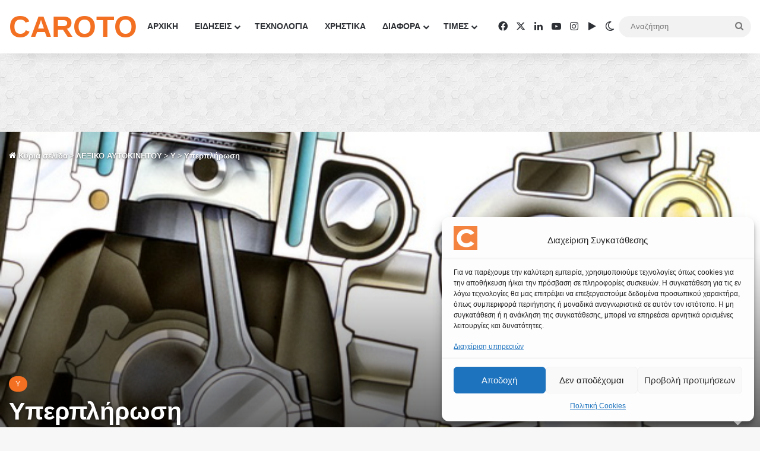

--- FILE ---
content_type: text/html; charset=utf-8
request_url: https://www.google.com/recaptcha/api2/aframe
body_size: 150
content:
<!DOCTYPE HTML><html><head><meta http-equiv="content-type" content="text/html; charset=UTF-8"></head><body><script nonce="rpuft4X8Xb9ey1iDWWk88g">/** Anti-fraud and anti-abuse applications only. See google.com/recaptcha */ try{var clients={'sodar':'https://pagead2.googlesyndication.com/pagead/sodar?'};window.addEventListener("message",function(a){try{if(a.source===window.parent){var b=JSON.parse(a.data);var c=clients[b['id']];if(c){var d=document.createElement('img');d.src=c+b['params']+'&rc='+(localStorage.getItem("rc::a")?sessionStorage.getItem("rc::b"):"");window.document.body.appendChild(d);sessionStorage.setItem("rc::e",parseInt(sessionStorage.getItem("rc::e")||0)+1);localStorage.setItem("rc::h",'1769076266442');}}}catch(b){}});window.parent.postMessage("_grecaptcha_ready", "*");}catch(b){}</script></body></html>

--- FILE ---
content_type: text/css
request_url: https://www.caroto.gr/static/themes/jannah-child/style.css
body_size: 609
content:
/*
	Theme Name:   Jannah Child
	Theme URI:    http://jannah.tielabs.com/
	Description:  Jannh Child Theme
	Author:       TieLabs
	Author URI:   https://tielabs.com
	Template:     jannah
	Version:      1.0.1
	License:      license purchased
	License URI:  http://themeforest.net/licenses/regular_extended
	Tags:         Tags: two-columns, buddypress, left-sidebar, right-sidebar, custom-menu, editor-style, featured-images, full-width-template, microformats, rtl-language-support, sticky-post, threaded-comments, translation-ready
	Text Domain:  jannah-child
*/


/* write custom css after this line */

q,blockquote { background: #ebebeb; color: #f37022; border-left: 5px solid #f37022; }
.breaking-title::before { background: #f37022; }
#tie-wrapper { background-color: transparent; }
.theme-header { background-color: transparent; }
@media (min-width: 768px) { .entry { line-height: 26px; font-size: 17px; } }
@media (min-width: 992px) { .entry { line-height: 27px; font-size: 19px; } }
@media (min-width: 1200px) { .entry { line-height: 28px; font-size: 21px; } }
.tp-shadow5::before, .tp-shadow5::after { box-shadow: none; border-radius: none; }

.container-404 h2 {
	margin-bottom: 10px;
	font-size: 30px;
	color: #333333;
}

q::before, blockquote::before {
  content: "";
}

q::after, blockquote::after {
  display: block;
  /* content: "\f10e"; */
  content: "";
  font-family: fontawesome;
  font-size: 26px;
  text-align: right;
  color: #f37022;
  /* margin-top: 20px; */
}

/******************************************
 * *   Glossary terms                     
 * ******************************************/
.cleardiv, .clear {
	clear: both;
	}

.terms {
	display: block;
	margin-top: 1em;
	padding-top: 0.5em;

	border-top: 1px dotted #776d68;
	}

.terms h3 a {
	margin-top: 5px;

	font-size: 1.3em;
	color: #ca5100;
	}

.terms h3 a:hover {
	color: #00791f;
	}

.terms a.terms_left {
	clear: left;
	float: left;
	/* width: 285px; */
	width: 45%;
	margin-bottom: 2px;
	text-decoration: none;
	}

.terms a.terms_right {
	clear: right;
	float: right;
	/* width: 285px; */
	width: 45%;
	margin-bottom: 2px;
	text-decoration: none;
	}

.terms a:hover {
	/* background-color: #f4f4ec; */
	background-color: #d0cfcf;
	}

.glossary li {
	float: left;

	padding-top: 6px !important;

	list-style: none;
	}

.glossary a {
	display: inline-block;
	width: 25px;

	margin: 5px;
	margin-top: 3px;
	margin-bottom: 3px;

	padding: 0;
	padding-top: 2px;
	padding-bottom: 2px;
	padding-left: 3px;
	padding-right: 3px;

	list-style: none;

	font-size: 1.2em;
	text-decoration: none;
	text-align: center;

	background-color: #ebebeb;
	}

.glossary a:hover {
	color: #ffffff;
	text-decoration: none;
	background-color: #e16020;
	}

.glossary .current-cat a {
	background-color: #d3d3bf;
	}


.caroto-dictionary-widget h4 {
	font-size: 0.9em;
	}

